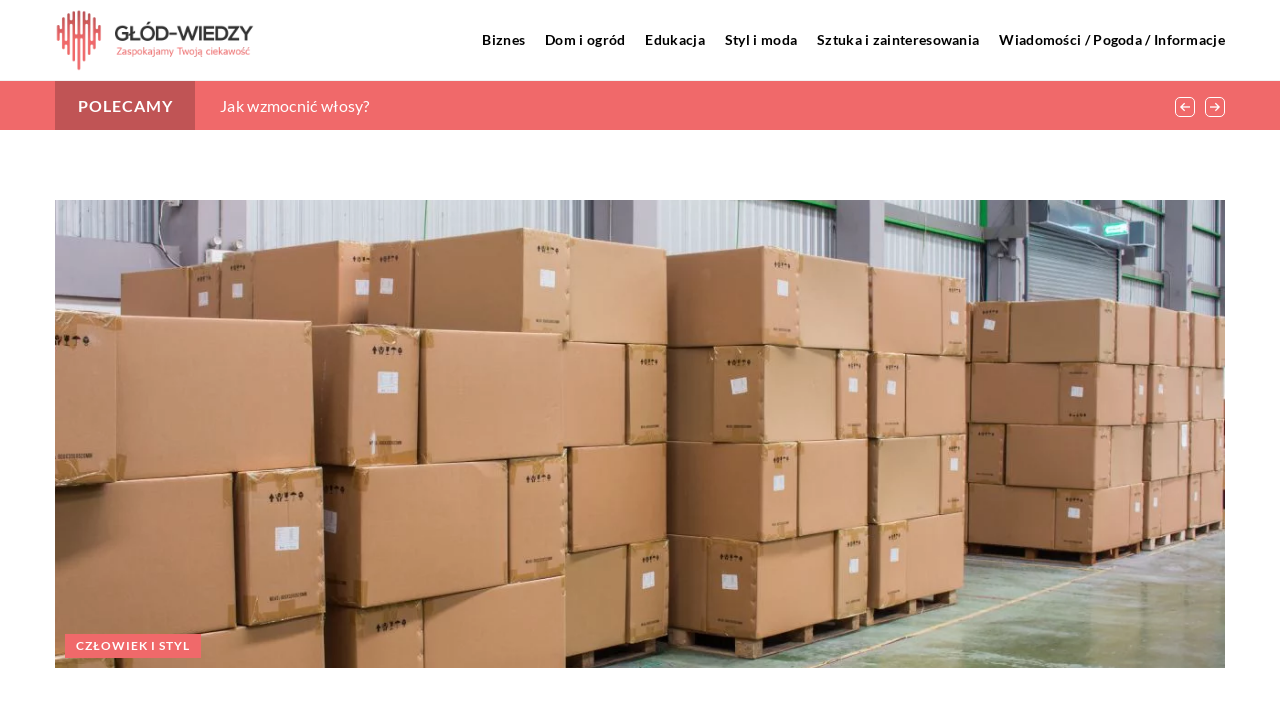

--- FILE ---
content_type: text/html; charset=UTF-8
request_url: https://glod-wiedzy.pl/czy-warto-kupic-opcje-sledzenia-przesylki/
body_size: 15517
content:
<!DOCTYPE html>
<html lang="pl">
<head><meta charset="UTF-8"><script>if(navigator.userAgent.match(/MSIE|Internet Explorer/i)||navigator.userAgent.match(/Trident\/7\..*?rv:11/i)){var href=document.location.href;if(!href.match(/[?&]nowprocket/)){if(href.indexOf("?")==-1){if(href.indexOf("#")==-1){document.location.href=href+"?nowprocket=1"}else{document.location.href=href.replace("#","?nowprocket=1#")}}else{if(href.indexOf("#")==-1){document.location.href=href+"&nowprocket=1"}else{document.location.href=href.replace("#","&nowprocket=1#")}}}}</script><script>class RocketLazyLoadScripts{constructor(){this.v="1.2.3",this.triggerEvents=["keydown","mousedown","mousemove","touchmove","touchstart","touchend","wheel"],this.userEventHandler=this._triggerListener.bind(this),this.touchStartHandler=this._onTouchStart.bind(this),this.touchMoveHandler=this._onTouchMove.bind(this),this.touchEndHandler=this._onTouchEnd.bind(this),this.clickHandler=this._onClick.bind(this),this.interceptedClicks=[],window.addEventListener("pageshow",t=>{this.persisted=t.persisted}),window.addEventListener("DOMContentLoaded",()=>{this._preconnect3rdParties()}),this.delayedScripts={normal:[],async:[],defer:[]},this.trash=[],this.allJQueries=[]}_addUserInteractionListener(t){if(document.hidden){t._triggerListener();return}this.triggerEvents.forEach(e=>window.addEventListener(e,t.userEventHandler,{passive:!0})),window.addEventListener("touchstart",t.touchStartHandler,{passive:!0}),window.addEventListener("mousedown",t.touchStartHandler),document.addEventListener("visibilitychange",t.userEventHandler)}_removeUserInteractionListener(){this.triggerEvents.forEach(t=>window.removeEventListener(t,this.userEventHandler,{passive:!0})),document.removeEventListener("visibilitychange",this.userEventHandler)}_onTouchStart(t){"HTML"!==t.target.tagName&&(window.addEventListener("touchend",this.touchEndHandler),window.addEventListener("mouseup",this.touchEndHandler),window.addEventListener("touchmove",this.touchMoveHandler,{passive:!0}),window.addEventListener("mousemove",this.touchMoveHandler),t.target.addEventListener("click",this.clickHandler),this._renameDOMAttribute(t.target,"onclick","rocket-onclick"),this._pendingClickStarted())}_onTouchMove(t){window.removeEventListener("touchend",this.touchEndHandler),window.removeEventListener("mouseup",this.touchEndHandler),window.removeEventListener("touchmove",this.touchMoveHandler,{passive:!0}),window.removeEventListener("mousemove",this.touchMoveHandler),t.target.removeEventListener("click",this.clickHandler),this._renameDOMAttribute(t.target,"rocket-onclick","onclick"),this._pendingClickFinished()}_onTouchEnd(t){window.removeEventListener("touchend",this.touchEndHandler),window.removeEventListener("mouseup",this.touchEndHandler),window.removeEventListener("touchmove",this.touchMoveHandler,{passive:!0}),window.removeEventListener("mousemove",this.touchMoveHandler)}_onClick(t){t.target.removeEventListener("click",this.clickHandler),this._renameDOMAttribute(t.target,"rocket-onclick","onclick"),this.interceptedClicks.push(t),t.preventDefault(),t.stopPropagation(),t.stopImmediatePropagation(),this._pendingClickFinished()}_replayClicks(){window.removeEventListener("touchstart",this.touchStartHandler,{passive:!0}),window.removeEventListener("mousedown",this.touchStartHandler),this.interceptedClicks.forEach(t=>{t.target.dispatchEvent(new MouseEvent("click",{view:t.view,bubbles:!0,cancelable:!0}))})}_waitForPendingClicks(){return new Promise(t=>{this._isClickPending?this._pendingClickFinished=t:t()})}_pendingClickStarted(){this._isClickPending=!0}_pendingClickFinished(){this._isClickPending=!1}_renameDOMAttribute(t,e,r){t.hasAttribute&&t.hasAttribute(e)&&(event.target.setAttribute(r,event.target.getAttribute(e)),event.target.removeAttribute(e))}_triggerListener(){this._removeUserInteractionListener(this),"loading"===document.readyState?document.addEventListener("DOMContentLoaded",this._loadEverythingNow.bind(this)):this._loadEverythingNow()}_preconnect3rdParties(){let t=[];document.querySelectorAll("script[type=rocketlazyloadscript]").forEach(e=>{if(e.hasAttribute("src")){let r=new URL(e.src).origin;r!==location.origin&&t.push({src:r,crossOrigin:e.crossOrigin||"module"===e.getAttribute("data-rocket-type")})}}),t=[...new Map(t.map(t=>[JSON.stringify(t),t])).values()],this._batchInjectResourceHints(t,"preconnect")}async _loadEverythingNow(){this.lastBreath=Date.now(),this._delayEventListeners(this),this._delayJQueryReady(this),this._handleDocumentWrite(),this._registerAllDelayedScripts(),this._preloadAllScripts(),await this._loadScriptsFromList(this.delayedScripts.normal),await this._loadScriptsFromList(this.delayedScripts.defer),await this._loadScriptsFromList(this.delayedScripts.async);try{await this._triggerDOMContentLoaded(),await this._triggerWindowLoad()}catch(t){console.error(t)}window.dispatchEvent(new Event("rocket-allScriptsLoaded")),this._waitForPendingClicks().then(()=>{this._replayClicks()}),this._emptyTrash()}_registerAllDelayedScripts(){document.querySelectorAll("script[type=rocketlazyloadscript]").forEach(t=>{t.hasAttribute("data-rocket-src")?t.hasAttribute("async")&&!1!==t.async?this.delayedScripts.async.push(t):t.hasAttribute("defer")&&!1!==t.defer||"module"===t.getAttribute("data-rocket-type")?this.delayedScripts.defer.push(t):this.delayedScripts.normal.push(t):this.delayedScripts.normal.push(t)})}async _transformScript(t){return new Promise((await this._littleBreath(),navigator.userAgent.indexOf("Firefox/")>0||""===navigator.vendor)?e=>{let r=document.createElement("script");[...t.attributes].forEach(t=>{let e=t.nodeName;"type"!==e&&("data-rocket-type"===e&&(e="type"),"data-rocket-src"===e&&(e="src"),r.setAttribute(e,t.nodeValue))}),t.text&&(r.text=t.text),r.hasAttribute("src")?(r.addEventListener("load",e),r.addEventListener("error",e)):(r.text=t.text,e());try{t.parentNode.replaceChild(r,t)}catch(i){e()}}:async e=>{function r(){t.setAttribute("data-rocket-status","failed"),e()}try{let i=t.getAttribute("data-rocket-type"),n=t.getAttribute("data-rocket-src");t.text,i?(t.type=i,t.removeAttribute("data-rocket-type")):t.removeAttribute("type"),t.addEventListener("load",function r(){t.setAttribute("data-rocket-status","executed"),e()}),t.addEventListener("error",r),n?(t.removeAttribute("data-rocket-src"),t.src=n):t.src="data:text/javascript;base64,"+window.btoa(unescape(encodeURIComponent(t.text)))}catch(s){r()}})}async _loadScriptsFromList(t){let e=t.shift();return e&&e.isConnected?(await this._transformScript(e),this._loadScriptsFromList(t)):Promise.resolve()}_preloadAllScripts(){this._batchInjectResourceHints([...this.delayedScripts.normal,...this.delayedScripts.defer,...this.delayedScripts.async],"preload")}_batchInjectResourceHints(t,e){var r=document.createDocumentFragment();t.forEach(t=>{let i=t.getAttribute&&t.getAttribute("data-rocket-src")||t.src;if(i){let n=document.createElement("link");n.href=i,n.rel=e,"preconnect"!==e&&(n.as="script"),t.getAttribute&&"module"===t.getAttribute("data-rocket-type")&&(n.crossOrigin=!0),t.crossOrigin&&(n.crossOrigin=t.crossOrigin),t.integrity&&(n.integrity=t.integrity),r.appendChild(n),this.trash.push(n)}}),document.head.appendChild(r)}_delayEventListeners(t){let e={};function r(t,r){!function t(r){!e[r]&&(e[r]={originalFunctions:{add:r.addEventListener,remove:r.removeEventListener},eventsToRewrite:[]},r.addEventListener=function(){arguments[0]=i(arguments[0]),e[r].originalFunctions.add.apply(r,arguments)},r.removeEventListener=function(){arguments[0]=i(arguments[0]),e[r].originalFunctions.remove.apply(r,arguments)});function i(t){return e[r].eventsToRewrite.indexOf(t)>=0?"rocket-"+t:t}}(t),e[t].eventsToRewrite.push(r)}function i(t,e){let r=t[e];Object.defineProperty(t,e,{get:()=>r||function(){},set(i){t["rocket"+e]=r=i}})}r(document,"DOMContentLoaded"),r(window,"DOMContentLoaded"),r(window,"load"),r(window,"pageshow"),r(document,"readystatechange"),i(document,"onreadystatechange"),i(window,"onload"),i(window,"onpageshow")}_delayJQueryReady(t){let e;function r(r){if(r&&r.fn&&!t.allJQueries.includes(r)){r.fn.ready=r.fn.init.prototype.ready=function(e){return t.domReadyFired?e.bind(document)(r):document.addEventListener("rocket-DOMContentLoaded",()=>e.bind(document)(r)),r([])};let i=r.fn.on;r.fn.on=r.fn.init.prototype.on=function(){if(this[0]===window){function t(t){return t.split(" ").map(t=>"load"===t||0===t.indexOf("load.")?"rocket-jquery-load":t).join(" ")}"string"==typeof arguments[0]||arguments[0]instanceof String?arguments[0]=t(arguments[0]):"object"==typeof arguments[0]&&Object.keys(arguments[0]).forEach(e=>{let r=arguments[0][e];delete arguments[0][e],arguments[0][t(e)]=r})}return i.apply(this,arguments),this},t.allJQueries.push(r)}e=r}r(window.jQuery),Object.defineProperty(window,"jQuery",{get:()=>e,set(t){r(t)}})}async _triggerDOMContentLoaded(){this.domReadyFired=!0,await this._littleBreath(),document.dispatchEvent(new Event("rocket-DOMContentLoaded")),await this._littleBreath(),window.dispatchEvent(new Event("rocket-DOMContentLoaded")),await this._littleBreath(),document.dispatchEvent(new Event("rocket-readystatechange")),await this._littleBreath(),document.rocketonreadystatechange&&document.rocketonreadystatechange()}async _triggerWindowLoad(){await this._littleBreath(),window.dispatchEvent(new Event("rocket-load")),await this._littleBreath(),window.rocketonload&&window.rocketonload(),await this._littleBreath(),this.allJQueries.forEach(t=>t(window).trigger("rocket-jquery-load")),await this._littleBreath();let t=new Event("rocket-pageshow");t.persisted=this.persisted,window.dispatchEvent(t),await this._littleBreath(),window.rocketonpageshow&&window.rocketonpageshow({persisted:this.persisted})}_handleDocumentWrite(){let t=new Map;document.write=document.writeln=function(e){let r=document.currentScript;r||console.error("WPRocket unable to document.write this: "+e);let i=document.createRange(),n=r.parentElement,s=t.get(r);void 0===s&&(s=r.nextSibling,t.set(r,s));let a=document.createDocumentFragment();i.setStart(a,0),a.appendChild(i.createContextualFragment(e)),n.insertBefore(a,s)}}async _littleBreath(){Date.now()-this.lastBreath>45&&(await this._requestAnimFrame(),this.lastBreath=Date.now())}async _requestAnimFrame(){return document.hidden?new Promise(t=>setTimeout(t)):new Promise(t=>requestAnimationFrame(t))}_emptyTrash(){this.trash.forEach(t=>t.remove())}static run(){let t=new RocketLazyLoadScripts;t._addUserInteractionListener(t)}}RocketLazyLoadScripts.run();</script>	
	
	<meta name="viewport" content="width=device-width, initial-scale=1">
		<meta name='robots' content='index, follow, max-image-preview:large, max-snippet:-1, max-video-preview:-1' />

	<!-- This site is optimized with the Yoast SEO plugin v26.6 - https://yoast.com/wordpress/plugins/seo/ -->
	<title>Czy warto kupić opcję śledzenia przesyłki? - glod-wiedzy.pl</title><link rel="stylesheet" href="https://glod-wiedzy.pl/wp-content/cache/min/1/57ca715ca6e749856cbbb60ac0fadf1f.css" media="all" data-minify="1" />
	<link rel="canonical" href="https://glod-wiedzy.pl/czy-warto-kupic-opcje-sledzenia-przesylki/" />
	<meta property="og:locale" content="pl_PL" />
	<meta property="og:type" content="article" />
	<meta property="og:title" content="Czy warto kupić opcję śledzenia przesyłki? - glod-wiedzy.pl" />
	<meta property="og:description" content="W dzisiejszych czasach coraz popularniejsze jest nadawanie oraz odbieranie paczek. Nic w tym dziwnego. Kwitnie przecież sprzedaż internetowa, a wiele [&hellip;]" />
	<meta property="og:url" content="https://glod-wiedzy.pl/czy-warto-kupic-opcje-sledzenia-przesylki/" />
	<meta property="og:site_name" content="glod-wiedzy.pl" />
	<meta name="author" content="glod-wiedzy" />
	<meta name="twitter:card" content="summary_large_image" />
	<meta name="twitter:label1" content="Napisane przez" />
	<meta name="twitter:data1" content="glod-wiedzy" />
	<meta name="twitter:label2" content="Szacowany czas czytania" />
	<meta name="twitter:data2" content="1 minuta" />
	<script type="application/ld+json" class="yoast-schema-graph">{"@context":"https://schema.org","@graph":[{"@type":"WebPage","@id":"https://glod-wiedzy.pl/czy-warto-kupic-opcje-sledzenia-przesylki/","url":"https://glod-wiedzy.pl/czy-warto-kupic-opcje-sledzenia-przesylki/","name":"Czy warto kupić opcję śledzenia przesyłki? - glod-wiedzy.pl","isPartOf":{"@id":"https://glod-wiedzy.pl/#website"},"primaryImageOfPage":{"@id":"https://glod-wiedzy.pl/czy-warto-kupic-opcje-sledzenia-przesylki/#primaryimage"},"image":{"@id":"https://glod-wiedzy.pl/czy-warto-kupic-opcje-sledzenia-przesylki/#primaryimage"},"thumbnailUrl":"https://glod-wiedzy.pl/wp-content/uploads/2019/04/paczki-sortownia.jpg","inLanguage":"pl-PL","potentialAction":[{"@type":"ReadAction","target":["https://glod-wiedzy.pl/czy-warto-kupic-opcje-sledzenia-przesylki/"]}]},{"@type":"ImageObject","inLanguage":"pl-PL","@id":"https://glod-wiedzy.pl/czy-warto-kupic-opcje-sledzenia-przesylki/#primaryimage","url":"https://glod-wiedzy.pl/wp-content/uploads/2019/04/paczki-sortownia.jpg","contentUrl":"https://glod-wiedzy.pl/wp-content/uploads/2019/04/paczki-sortownia.jpg","width":1280,"height":853},{"@type":"WebSite","@id":"https://glod-wiedzy.pl/#website","url":"https://glod-wiedzy.pl/","name":"glod-wiedzy.pl","description":"","potentialAction":[{"@type":"SearchAction","target":{"@type":"EntryPoint","urlTemplate":"https://glod-wiedzy.pl/?s={search_term_string}"},"query-input":{"@type":"PropertyValueSpecification","valueRequired":true,"valueName":"search_term_string"}}],"inLanguage":"pl-PL"}]}</script>
	<!-- / Yoast SEO plugin. -->


<link rel='dns-prefetch' href='//cdnjs.cloudflare.com' />

<style id='wp-img-auto-sizes-contain-inline-css' type='text/css'>
img:is([sizes=auto i],[sizes^="auto," i]){contain-intrinsic-size:3000px 1500px}
/*# sourceURL=wp-img-auto-sizes-contain-inline-css */
</style>
<style id='wp-emoji-styles-inline-css' type='text/css'>

	img.wp-smiley, img.emoji {
		display: inline !important;
		border: none !important;
		box-shadow: none !important;
		height: 1em !important;
		width: 1em !important;
		margin: 0 0.07em !important;
		vertical-align: -0.1em !important;
		background: none !important;
		padding: 0 !important;
	}
/*# sourceURL=wp-emoji-styles-inline-css */
</style>
<style id='classic-theme-styles-inline-css' type='text/css'>
/*! This file is auto-generated */
.wp-block-button__link{color:#fff;background-color:#32373c;border-radius:9999px;box-shadow:none;text-decoration:none;padding:calc(.667em + 2px) calc(1.333em + 2px);font-size:1.125em}.wp-block-file__button{background:#32373c;color:#fff;text-decoration:none}
/*# sourceURL=/wp-includes/css/classic-themes.min.css */
</style>

<script type="text/javascript" src="https://glod-wiedzy.pl/wp-includes/js/jquery/jquery.min.js?ver=3.7.1" id="jquery-core-js"></script>
<script type="text/javascript" src="https://glod-wiedzy.pl/wp-includes/js/jquery/jquery-migrate.min.js?ver=3.4.1" id="jquery-migrate-js" defer></script>
<script  type="application/ld+json">
        {
          "@context": "https://schema.org",
          "@type": "BreadcrumbList",
          "itemListElement": [{"@type": "ListItem","position": 1,"name": "glod-wiedzy","item": "https://glod-wiedzy.pl" },{"@type": "ListItem","position": 2,"name": "Blog","item": "https://glod-wiedzy.pl/blog/" },{"@type": "ListItem","position": 3,"name": "Czy warto kupić opcję śledzenia przesyłki?"}]
        }
        </script>    <style>
    @font-face {font-family: 'Lato';font-style: normal;font-weight: 400;src: url('https://glod-wiedzy.pl/wp-content/themes/knight-theme/fonts/Lato-Regular.ttf');font-display: swap;}
    @font-face {font-family: 'Lato';font-style: normal;font-weight: 700;src: url('https://glod-wiedzy.pl/wp-content/themes/knight-theme/fonts/Lato-Bold.ttf');font-display: swap;}
    @font-face {font-family: 'Lato';font-style: normal;font-weight: 900;src: url('https://glod-wiedzy.pl/wp-content/themes/knight-theme/fonts/Lato-Black.ttf');font-display: swap;}
    </style>
<script  type="application/ld+json">
        {
          "@context": "https://schema.org",
          "@type": "Article",
          "headline": "Czy warto kupić opcję śledzenia przesyłki?",
          "image": "https://glod-wiedzy.pl/wp-content/uploads/2019/04/paczki-sortownia.jpg",
          "datePublished": "2019-05-09",
          "dateModified": "2019-05-09",
          "author": {
            "@type": "Person",
            "name": "glod-wiedzy"
          },
           "publisher": {
            "@type": "Organization",
            "name": "glod-wiedzy.pl",
            "logo": {
              "@type": "ImageObject",
              "url": "https://glod-wiedzy.pl/wp-content/uploads/2023/08/logo_3_3.png"
            }
          }
          
        }
        </script><link rel="icon" href="https://glod-wiedzy.pl/wp-content/uploads/2023/08/cropped-03-glod-wiedzy-1-300x300-1.png" sizes="32x32" />
<link rel="icon" href="https://glod-wiedzy.pl/wp-content/uploads/2023/08/cropped-03-glod-wiedzy-1-300x300-1.png" sizes="192x192" />
<link rel="apple-touch-icon" href="https://glod-wiedzy.pl/wp-content/uploads/2023/08/cropped-03-glod-wiedzy-1-300x300-1.png" />
<meta name="msapplication-TileImage" content="https://glod-wiedzy.pl/wp-content/uploads/2023/08/cropped-03-glod-wiedzy-1-300x300-1.png" />
<noscript><style id="rocket-lazyload-nojs-css">.rll-youtube-player, [data-lazy-src]{display:none !important;}</style></noscript>	

<!-- Google tag (gtag.js) -->
<script type="rocketlazyloadscript" async data-rocket-src="https://www.googletagmanager.com/gtag/js?id=G-Q77X35JPG5"></script>
<script type="rocketlazyloadscript">
  window.dataLayer = window.dataLayer || [];
  function gtag(){dataLayer.push(arguments);}
  gtag('js', new Date());

  gtag('config', 'G-Q77X35JPG5');
</script>

<style id='global-styles-inline-css' type='text/css'>
:root{--wp--preset--aspect-ratio--square: 1;--wp--preset--aspect-ratio--4-3: 4/3;--wp--preset--aspect-ratio--3-4: 3/4;--wp--preset--aspect-ratio--3-2: 3/2;--wp--preset--aspect-ratio--2-3: 2/3;--wp--preset--aspect-ratio--16-9: 16/9;--wp--preset--aspect-ratio--9-16: 9/16;--wp--preset--color--black: #000000;--wp--preset--color--cyan-bluish-gray: #abb8c3;--wp--preset--color--white: #ffffff;--wp--preset--color--pale-pink: #f78da7;--wp--preset--color--vivid-red: #cf2e2e;--wp--preset--color--luminous-vivid-orange: #ff6900;--wp--preset--color--luminous-vivid-amber: #fcb900;--wp--preset--color--light-green-cyan: #7bdcb5;--wp--preset--color--vivid-green-cyan: #00d084;--wp--preset--color--pale-cyan-blue: #8ed1fc;--wp--preset--color--vivid-cyan-blue: #0693e3;--wp--preset--color--vivid-purple: #9b51e0;--wp--preset--gradient--vivid-cyan-blue-to-vivid-purple: linear-gradient(135deg,rgb(6,147,227) 0%,rgb(155,81,224) 100%);--wp--preset--gradient--light-green-cyan-to-vivid-green-cyan: linear-gradient(135deg,rgb(122,220,180) 0%,rgb(0,208,130) 100%);--wp--preset--gradient--luminous-vivid-amber-to-luminous-vivid-orange: linear-gradient(135deg,rgb(252,185,0) 0%,rgb(255,105,0) 100%);--wp--preset--gradient--luminous-vivid-orange-to-vivid-red: linear-gradient(135deg,rgb(255,105,0) 0%,rgb(207,46,46) 100%);--wp--preset--gradient--very-light-gray-to-cyan-bluish-gray: linear-gradient(135deg,rgb(238,238,238) 0%,rgb(169,184,195) 100%);--wp--preset--gradient--cool-to-warm-spectrum: linear-gradient(135deg,rgb(74,234,220) 0%,rgb(151,120,209) 20%,rgb(207,42,186) 40%,rgb(238,44,130) 60%,rgb(251,105,98) 80%,rgb(254,248,76) 100%);--wp--preset--gradient--blush-light-purple: linear-gradient(135deg,rgb(255,206,236) 0%,rgb(152,150,240) 100%);--wp--preset--gradient--blush-bordeaux: linear-gradient(135deg,rgb(254,205,165) 0%,rgb(254,45,45) 50%,rgb(107,0,62) 100%);--wp--preset--gradient--luminous-dusk: linear-gradient(135deg,rgb(255,203,112) 0%,rgb(199,81,192) 50%,rgb(65,88,208) 100%);--wp--preset--gradient--pale-ocean: linear-gradient(135deg,rgb(255,245,203) 0%,rgb(182,227,212) 50%,rgb(51,167,181) 100%);--wp--preset--gradient--electric-grass: linear-gradient(135deg,rgb(202,248,128) 0%,rgb(113,206,126) 100%);--wp--preset--gradient--midnight: linear-gradient(135deg,rgb(2,3,129) 0%,rgb(40,116,252) 100%);--wp--preset--font-size--small: 13px;--wp--preset--font-size--medium: 20px;--wp--preset--font-size--large: 36px;--wp--preset--font-size--x-large: 42px;--wp--preset--spacing--20: 0.44rem;--wp--preset--spacing--30: 0.67rem;--wp--preset--spacing--40: 1rem;--wp--preset--spacing--50: 1.5rem;--wp--preset--spacing--60: 2.25rem;--wp--preset--spacing--70: 3.38rem;--wp--preset--spacing--80: 5.06rem;--wp--preset--shadow--natural: 6px 6px 9px rgba(0, 0, 0, 0.2);--wp--preset--shadow--deep: 12px 12px 50px rgba(0, 0, 0, 0.4);--wp--preset--shadow--sharp: 6px 6px 0px rgba(0, 0, 0, 0.2);--wp--preset--shadow--outlined: 6px 6px 0px -3px rgb(255, 255, 255), 6px 6px rgb(0, 0, 0);--wp--preset--shadow--crisp: 6px 6px 0px rgb(0, 0, 0);}:where(.is-layout-flex){gap: 0.5em;}:where(.is-layout-grid){gap: 0.5em;}body .is-layout-flex{display: flex;}.is-layout-flex{flex-wrap: wrap;align-items: center;}.is-layout-flex > :is(*, div){margin: 0;}body .is-layout-grid{display: grid;}.is-layout-grid > :is(*, div){margin: 0;}:where(.wp-block-columns.is-layout-flex){gap: 2em;}:where(.wp-block-columns.is-layout-grid){gap: 2em;}:where(.wp-block-post-template.is-layout-flex){gap: 1.25em;}:where(.wp-block-post-template.is-layout-grid){gap: 1.25em;}.has-black-color{color: var(--wp--preset--color--black) !important;}.has-cyan-bluish-gray-color{color: var(--wp--preset--color--cyan-bluish-gray) !important;}.has-white-color{color: var(--wp--preset--color--white) !important;}.has-pale-pink-color{color: var(--wp--preset--color--pale-pink) !important;}.has-vivid-red-color{color: var(--wp--preset--color--vivid-red) !important;}.has-luminous-vivid-orange-color{color: var(--wp--preset--color--luminous-vivid-orange) !important;}.has-luminous-vivid-amber-color{color: var(--wp--preset--color--luminous-vivid-amber) !important;}.has-light-green-cyan-color{color: var(--wp--preset--color--light-green-cyan) !important;}.has-vivid-green-cyan-color{color: var(--wp--preset--color--vivid-green-cyan) !important;}.has-pale-cyan-blue-color{color: var(--wp--preset--color--pale-cyan-blue) !important;}.has-vivid-cyan-blue-color{color: var(--wp--preset--color--vivid-cyan-blue) !important;}.has-vivid-purple-color{color: var(--wp--preset--color--vivid-purple) !important;}.has-black-background-color{background-color: var(--wp--preset--color--black) !important;}.has-cyan-bluish-gray-background-color{background-color: var(--wp--preset--color--cyan-bluish-gray) !important;}.has-white-background-color{background-color: var(--wp--preset--color--white) !important;}.has-pale-pink-background-color{background-color: var(--wp--preset--color--pale-pink) !important;}.has-vivid-red-background-color{background-color: var(--wp--preset--color--vivid-red) !important;}.has-luminous-vivid-orange-background-color{background-color: var(--wp--preset--color--luminous-vivid-orange) !important;}.has-luminous-vivid-amber-background-color{background-color: var(--wp--preset--color--luminous-vivid-amber) !important;}.has-light-green-cyan-background-color{background-color: var(--wp--preset--color--light-green-cyan) !important;}.has-vivid-green-cyan-background-color{background-color: var(--wp--preset--color--vivid-green-cyan) !important;}.has-pale-cyan-blue-background-color{background-color: var(--wp--preset--color--pale-cyan-blue) !important;}.has-vivid-cyan-blue-background-color{background-color: var(--wp--preset--color--vivid-cyan-blue) !important;}.has-vivid-purple-background-color{background-color: var(--wp--preset--color--vivid-purple) !important;}.has-black-border-color{border-color: var(--wp--preset--color--black) !important;}.has-cyan-bluish-gray-border-color{border-color: var(--wp--preset--color--cyan-bluish-gray) !important;}.has-white-border-color{border-color: var(--wp--preset--color--white) !important;}.has-pale-pink-border-color{border-color: var(--wp--preset--color--pale-pink) !important;}.has-vivid-red-border-color{border-color: var(--wp--preset--color--vivid-red) !important;}.has-luminous-vivid-orange-border-color{border-color: var(--wp--preset--color--luminous-vivid-orange) !important;}.has-luminous-vivid-amber-border-color{border-color: var(--wp--preset--color--luminous-vivid-amber) !important;}.has-light-green-cyan-border-color{border-color: var(--wp--preset--color--light-green-cyan) !important;}.has-vivid-green-cyan-border-color{border-color: var(--wp--preset--color--vivid-green-cyan) !important;}.has-pale-cyan-blue-border-color{border-color: var(--wp--preset--color--pale-cyan-blue) !important;}.has-vivid-cyan-blue-border-color{border-color: var(--wp--preset--color--vivid-cyan-blue) !important;}.has-vivid-purple-border-color{border-color: var(--wp--preset--color--vivid-purple) !important;}.has-vivid-cyan-blue-to-vivid-purple-gradient-background{background: var(--wp--preset--gradient--vivid-cyan-blue-to-vivid-purple) !important;}.has-light-green-cyan-to-vivid-green-cyan-gradient-background{background: var(--wp--preset--gradient--light-green-cyan-to-vivid-green-cyan) !important;}.has-luminous-vivid-amber-to-luminous-vivid-orange-gradient-background{background: var(--wp--preset--gradient--luminous-vivid-amber-to-luminous-vivid-orange) !important;}.has-luminous-vivid-orange-to-vivid-red-gradient-background{background: var(--wp--preset--gradient--luminous-vivid-orange-to-vivid-red) !important;}.has-very-light-gray-to-cyan-bluish-gray-gradient-background{background: var(--wp--preset--gradient--very-light-gray-to-cyan-bluish-gray) !important;}.has-cool-to-warm-spectrum-gradient-background{background: var(--wp--preset--gradient--cool-to-warm-spectrum) !important;}.has-blush-light-purple-gradient-background{background: var(--wp--preset--gradient--blush-light-purple) !important;}.has-blush-bordeaux-gradient-background{background: var(--wp--preset--gradient--blush-bordeaux) !important;}.has-luminous-dusk-gradient-background{background: var(--wp--preset--gradient--luminous-dusk) !important;}.has-pale-ocean-gradient-background{background: var(--wp--preset--gradient--pale-ocean) !important;}.has-electric-grass-gradient-background{background: var(--wp--preset--gradient--electric-grass) !important;}.has-midnight-gradient-background{background: var(--wp--preset--gradient--midnight) !important;}.has-small-font-size{font-size: var(--wp--preset--font-size--small) !important;}.has-medium-font-size{font-size: var(--wp--preset--font-size--medium) !important;}.has-large-font-size{font-size: var(--wp--preset--font-size--large) !important;}.has-x-large-font-size{font-size: var(--wp--preset--font-size--x-large) !important;}
/*# sourceURL=global-styles-inline-css */
</style>
</head>

<body class="wp-singular post-template-default single single-post postid-861 single-format-standard wp-theme-knight-theme">


	<header class="k_header">
		<div class="k_conatiner k-flex-between"> 
			<nav id="mainnav" class="mainnav" role="navigation">
				<div class="menu-menu-container"><ul id="menu-menu" class="menu"><li id="menu-item-6297" class="menu-item menu-item-type-taxonomy menu-item-object-companycategory menu-item-6297"><a href="https://glod-wiedzy.pl/firmy/biznes/">Biznes</a></li>
<li id="menu-item-6298" class="menu-item menu-item-type-taxonomy menu-item-object-companycategory menu-item-6298"><a href="https://glod-wiedzy.pl/firmy/dom-i-ogrod/">Dom i ogród</a></li>
<li id="menu-item-6299" class="menu-item menu-item-type-taxonomy menu-item-object-companycategory menu-item-6299"><a href="https://glod-wiedzy.pl/firmy/edukacja/">Edukacja</a></li>
<li id="menu-item-6300" class="menu-item menu-item-type-taxonomy menu-item-object-companycategory menu-item-6300"><a href="https://glod-wiedzy.pl/firmy/styl-i-moda/">Styl i moda</a></li>
<li id="menu-item-6301" class="menu-item menu-item-type-taxonomy menu-item-object-companycategory menu-item-6301"><a href="https://glod-wiedzy.pl/firmy/sztuka-i-zainteresowania/">Sztuka i zainteresowania</a></li>
<li id="menu-item-6302" class="menu-item menu-item-type-taxonomy menu-item-object-companycategory menu-item-6302"><a href="https://glod-wiedzy.pl/firmy/wiadomosci-pogoda-informacje/">Wiadomości / Pogoda / Informacje</a></li>
</ul></div>			</nav> 
			<div class="k_logo">
								<a href="https://glod-wiedzy.pl/">   
					<img width="500" height="156" src="https://glod-wiedzy.pl/wp-content/uploads/2023/08/logo_3_3.png" class="logo-main" alt="glod-wiedzy.pl">	
				</a>
							</div> 	
			<div class="mobile-menu">
				<div id="btn-menu">
					<svg class="ham hamRotate ham8" viewBox="0 0 100 100" width="80" onclick="this.classList.toggle('active')">
						<path class="line top" d="m 30,33 h 40 c 3.722839,0 7.5,3.126468 7.5,8.578427 0,5.451959 -2.727029,8.421573 -7.5,8.421573 h -20" />
						<path class="line middle"d="m 30,50 h 40" />
						<path class="line bottom" d="m 70,67 h -40 c 0,0 -7.5,-0.802118 -7.5,-8.365747 0,-7.563629 7.5,-8.634253 7.5,-8.634253 h 20" />
					</svg>
				</div>
			</div>
		</div> 
	</header>


			
									
<section class="k_bar-post-section k-flex-v-center">
	<div class="k_conatiner k_conatiner-col">
		<div class="k_bar-title k-flex k-flex-v-center k-flex-center">Polecamy</div>
		<div class="k-bar-container k-flex k-flex-v-center">
			<div class="k_bar-post k-flex k-bar-post-slick"><div class="k_bar-post-item k-flex"><a class="k_post-title" href="https://glod-wiedzy.pl/jak-wzmocnic-wlosy/">Jak wzmocnić włosy?</a></div><div class="k_bar-post-item k-flex"><a class="k_post-title" href="https://glod-wiedzy.pl/jak-sie-odpowiednio-przygotowac-do-sportow-surfingowych/">Jak się odpowiednio przygotować do sportów surfingowych?</a></div><div class="k_bar-post-item k-flex"><a class="k_post-title" href="https://glod-wiedzy.pl/alimenty-na-dzieci-co-warto-wiedziec-o-tej-sytuacji/">Alimenty na dzieci &#8211; co warto wiedzieć o tej sytuacji?</a></div></div>	
		</div>
	</div>
</section>	
<section class="k-pt-7 k-pt-5-m">
	<div class="k_conatiner k_conatiner-col">
		
		<div class="k_relative k-flex k_img_banner">
			<img width="1280" height="853" src="https://glod-wiedzy.pl/wp-content/uploads/2019/04/paczki-sortownia.jpg" alt="Czy warto kupić opcję śledzenia przesyłki?">			<div class="k_post-single-cat">
				<a href="https://glod-wiedzy.pl/category/czlowiek-i-styl/">Człowiek i styl</a>  
			</div> 
		</div> 
		<div class="k-flex k-pt-7 k-pt-5-m">
			<ul id="breadcrumbs" class="k_breadcrumbs"><li class="item-home"><a class="bread-link bread-home" href="https://glod-wiedzy.pl" title="glod-wiedzy">glod-wiedzy</a></li><li class="separator separator-home"> / </li><li data-id="4" class="item-cat"><a href="https://glod-wiedzy.pl/blog/">Blog</a></li><li class="separator"> / </li><li data-id="5" class="item-current  item-861"><strong class="bread-current bread-861" title="Czy warto kupić opcję śledzenia przesyłki?">Czy warto kupić opcję śledzenia przesyłki?</strong></li></ul>			<h1 class="k_page_h1 k-mt-3">Czy warto kupić opcję śledzenia przesyłki?</h1>
		</div>
	</div>
</section>

<section class="k_text_section k-pt-7 k-pt-5-m">
	<div class="k_conatiner k_conatiner-col">
		
		<div class="k_col-7">
		
		
		
			

		<div class="k_meta-single k-mb-3 k-flex k-flex-v-center k_weight-semibold">
				<div class="k_post-single-author">
				
					<div class="k_meta-value k-flex k-flex-v-center">
					<svg width="80" height="80" viewBox="0 0 80 80" fill="none" xmlns="http://www.w3.org/2000/svg"><path d="M60 70L20 70C17.7909 70 16 68.2091 16 66C16 59.3836 20.1048 53.4615 26.3003 51.1395L27.5304 50.6785C35.5704 47.6651 44.4296 47.6651 52.4696 50.6785L53.6997 51.1395C59.8952 53.4615 64 59.3836 64 66C64 68.2091 62.2091 70 60 70Z" fill="#C2CCDE" stroke="#C2CCDE" stroke-width="4" stroke-linecap="square" stroke-linejoin="round" /><path d="M33.9015 38.8673C37.7294 40.8336 42.2706 40.8336 46.0985 38.8673C49.6611 37.0373 52.2136 33.7042 53.0516 29.7878L53.2752 28.7425C54.1322 24.7375 53.2168 20.5576 50.7644 17.2774L50.4053 16.797C47.9525 13.5163 44.0962 11.5845 40 11.5845C35.9038 11.5845 32.0475 13.5163 29.5947 16.797L29.2356 17.2774C26.7832 20.5576 25.8678 24.7375 26.7248 28.7425L26.9484 29.7878C27.7864 33.7042 30.3389 37.0373 33.9015 38.8673Z" fill="#C2CCDE" stroke="#C2CCDE" stroke-width="4" stroke-linecap="round" stroke-linejoin="round" /></svg>
						<a href="https://glod-wiedzy.pl/autor/glod-wiedzy/" rel="nofollow">glod-wiedzy</a>					</div>
				</div>
				<div class="k_post-single-date">
					<div class="k_meta-value k-flex k-flex-v-center">
					<svg width="80" height="80" viewBox="0 0 80 80" fill="none" xmlns="http://www.w3.org/2000/svg"><path fill-rule="evenodd" clip-rule="evenodd" d="M55.5 13.5C55.5 12.1193 54.3807 11 53 11C51.6193 11 50.5 12.1193 50.5 13.5V21C50.5 21.2761 50.2761 21.5 50 21.5L30 21.5C29.7239 21.5 29.5 21.2761 29.5 21V13.5C29.5 12.1193 28.3807 11 27 11C25.6193 11 24.5 12.1193 24.5 13.5V21C24.5 21.2761 24.2761 21.5 24 21.5H20C17.7909 21.5 16 23.2909 16 25.5L16 31L64 31V25.5C64 23.2909 62.2091 21.5 60 21.5H56C55.7239 21.5 55.5 21.2761 55.5 21V13.5ZM64 36L16 36L16 65.5C16 67.7091 17.7909 69.5 20 69.5H60C62.2091 69.5 64 67.7091 64 65.5V36Z" fill="#000000" /></svg>
						<time>09 maja 2019</time>
					</div>
				</div>
				
				<div>
				<div class="k-post-reading-time">Potrzebujesz ok. 2 min. aby przeczytać ten wpis</div>				</div>
				 
			</div>
			
			

			
			<div class="k_content k_ul">
				<div class='etykiety-publikacji'></div><p>W dzisiejszych czasach coraz popularniejsze jest nadawanie oraz odbieranie paczek. Nic w tym dziwnego. Kwitnie przecież sprzedaż internetowa, a wiele osób chętnie korzysta z tej formy zakupów, by oszczędzić czas i pieniądze. Oferta handlowa jest bardzo szeroka, a ludzie wciąż potrzebują więcej. Próbują temu sprostać zarówno różnorodne sklepy, jak i firmy kurierskie proponujące rozmaite formy dostawy, opłat oraz udogodnień.</p>
<p>Jak wszystko także oferowane przez firmy kurierskie metody mają swoje plusy i minusy, choć nierzadko negatywne strony są raczej niewielkie i ograniczają się wyłącznie do kosztów, jakie należy pokryć. Jedną z takich propozycji jest opcja śledzenia przesyłki. Czy warto?</p>
<p>Szpieg własnej przesyłki, czyli gdzie i na jakim etapie?</p>
<p>Opcja śledzenia paczki właściwie nie ma żadnych wad, oprócz tego, że należy do niej dopłacić kilka złotych, ponieważ jest to oferta dodatkowa. Z całą jednak pewnością jest to wygodna propozycja, szczególnie dla tych, którzy nie zawsze są w domu i potrzebują zaplanować odbiór. Kiedy <a href="https://kurierbps.pl/pl/przesylki-kurierskie-warszawa">przesyłki kurierskie Warszawa</a> nadają paczkę, taka informacja pojawia się na dedykowanej stronie internetowej, po czym bardzo szczegółowo rejestrowana jest cała droga przesyłki od punktu startowego (nadania) aż do końcowego (odbiorcy).</p>
<p><a href="https://kurierbps.pl/pl/przesylki-kurierskie-koszalin">Przesyłki kurierskie w Koszalinie</a> z tą opcją wyglądają dokładnie tak samo i pozwalają dowiedzieć się na jakim etapie podróży jest zamówiona paczka i czy proces na pewno przebiega prawidłowo. W razie problemów (np. zaginięcia) przesyłki mamy też pomoc w dochodzeniu swoich praw.</p>
			</div>

			

			

			
			<div class="k_posts-category k-flex k-mt-5">
				<div class="k-flex k_post-category-title k_uppercase k_weight-bold k_subtitle-24 k-mb-3 k_ls-1">Zobacz również</div>
				
				<div class="k_posts_category k-grid k-grid-2 k-gap-30"><div class="k_post_category-item k-flex"><div class="k_post-image k-flex k-mb-1"><a class="k-flex" href="https://glod-wiedzy.pl/jaka-sukienka-bedzie-odpowiednia-na-wyjscie-do-opery/" rel="nofollow"><img width="853" height="1280" src="https://glod-wiedzy.pl/wp-content/uploads/2020/09/moda-lifestyle-suknia.jpg" class="attachment-full size-full wp-post-image" alt="Jaka sukienka będzie odpowiednia na wyjście do opery?" decoding="async" /></a></div><div class="k_post-content"><div class="k_post-date k-mb-1"><time>11 września 2020</time></div><a class="k_post-title k_weight-semibold" href="https://glod-wiedzy.pl/jaka-sukienka-bedzie-odpowiednia-na-wyjscie-do-opery/">Jaka sukienka będzie odpowiednia na wyjście do opery?</a></div></div><div class="k_post_category-item k-flex"><div class="k_post-image k-flex k-mb-1"><a class="k-flex" href="https://glod-wiedzy.pl/rozwod-co-to-jest-i-jak-przebiega/" rel="nofollow"><img width="1280" height="854" src="https://glod-wiedzy.pl/wp-content/uploads/2021/07/rozwod-prawnik-separacja-prawo.jpeg" class="attachment-full size-full wp-post-image" alt="Rozwód &#8211; co to jest i jak przebiega?" decoding="async" loading="lazy" /></a></div><div class="k_post-content"><div class="k_post-date k-mb-1"><time>12 września 2022</time></div><a class="k_post-title k_weight-semibold" href="https://glod-wiedzy.pl/rozwod-co-to-jest-i-jak-przebiega/">Rozwód &#8211; co to jest i jak przebiega?</a></div></div><div class="k_post_category-item k-flex"><div class="k_post-image k-flex k-mb-1"><a class="k-flex" href="https://glod-wiedzy.pl/luzna-elegancja-jak-dopasowac-stroj/" rel="nofollow"><img width="1280" height="1032" src="https://glod-wiedzy.pl/wp-content/uploads/2019/11/moda-bluzka-okulary.jpg" class="attachment-full size-full wp-post-image" alt="Luźna elegancja &#8211; jak dopasować strój?" decoding="async" loading="lazy" /></a></div><div class="k_post-content"><div class="k_post-date k-mb-1"><time>19 listopada 2019</time></div><a class="k_post-title k_weight-semibold" href="https://glod-wiedzy.pl/luzna-elegancja-jak-dopasowac-stroj/">Luźna elegancja &#8211; jak dopasować strój?</a></div></div><div class="k_post_category-item k-flex"><div class="k_post-image k-flex k-mb-1"><a class="k-flex" href="https://glod-wiedzy.pl/jak-wygladac-pieknie-na-waznej-imprezie/" rel="nofollow"><img width="1280" height="853" src="https://glod-wiedzy.pl/wp-content/uploads/2020/09/paznokcie-manicure-hybrydowe-salon-kosmetyczny-lakier-kolor.jpg" class="attachment-full size-full wp-post-image" alt="Jak wyglądać pięknie na ważnej imprezie?" decoding="async" loading="lazy" /></a></div><div class="k_post-content"><div class="k_post-date k-mb-1"><time>10 września 2020</time></div><a class="k_post-title k_weight-semibold" href="https://glod-wiedzy.pl/jak-wygladac-pieknie-na-waznej-imprezie/">Jak wyglądać pięknie na ważnej imprezie?</a></div></div><div class="k_post_category-item k-flex"><div class="k_post-image k-flex k-mb-1"><a class="k-flex" href="https://glod-wiedzy.pl/sztuczne-kwiaty-czemu-ludzie-ja-kupuja/" rel="nofollow"><img width="1280" height="721" src="https://glod-wiedzy.pl/wp-content/uploads/2022/12/sztuczne-kwiaty.jpg" class="attachment-full size-full wp-post-image" alt="Sztuczne kwiaty &#8211; Czemu ludzie ja kupują?" decoding="async" loading="lazy" /></a></div><div class="k_post-content"><div class="k_post-date k-mb-1"><time>02 października 2022</time></div><a class="k_post-title k_weight-semibold" href="https://glod-wiedzy.pl/sztuczne-kwiaty-czemu-ludzie-ja-kupuja/">Sztuczne kwiaty &#8211; Czemu ludzie ja kupują?</a></div></div><div class="k_post_category-item k-flex"><div class="k_post-image k-flex k-mb-1"><a class="k-flex" href="https://glod-wiedzy.pl/jak-zabezpieczyc-ekran-swojego-tabletu/" rel="nofollow"><img width="1280" height="853" src="https://glod-wiedzy.pl/wp-content/uploads/2021/09/tablet.jpg" class="attachment-full size-full wp-post-image" alt="Jak zabezpieczyć ekran swojego tabletu?" decoding="async" loading="lazy" /></a></div><div class="k_post-content"><div class="k_post-date k-mb-1"><time>21 lipca 2021</time></div><a class="k_post-title k_weight-semibold" href="https://glod-wiedzy.pl/jak-zabezpieczyc-ekran-swojego-tabletu/">Jak zabezpieczyć ekran swojego tabletu?</a></div></div></div>	
				
			</div>

			<div class="k_comments_section k-pt-5 k-pb-7">
				
				

 

<div class="k_comments">
    	<div id="respond" class="comment-respond">
		<div class="k_form-title k_subtitle-24 k_uppercase k_weight-bold k-mb-4 k_ls-2">Dodaj komentarz <small><a rel="nofollow" id="cancel-comment-reply-link" href="/czy-warto-kupic-opcje-sledzenia-przesylki/#respond" style="display:none;">Anuluj pisanie odpowiedzi</a></small></div><form action="https://glod-wiedzy.pl/wp-comments-post.php" method="post" id="commentform" class="comment-form"><p class="comment-notes"><span id="email-notes">Twój adres e-mail nie zostanie opublikowany.</span> <span class="required-field-message">Wymagane pola są oznaczone <span class="required">*</span></span></p><p class="comment-form-comment"><label for="comment">Komentarz</label><textarea id="comment" required="required" name="comment" cols="45" rows="5" placeholder="Twój komentarz" aria-required="true"></textarea></p><p class="comment-form-author"><label for="author">Nazwa</label> <span class="required">*</span><input id="author" name="author" type="text" value="" size="30" aria-required='true' placeholder="Nazwa" /></p>
<p class="comment-form-email"><label for="email">E-mail</label> <span class="required">*</span><input id="email" name="email" type="text" value="" size="30" aria-required='true' placeholder="E-mail" /></p>
<p class="comment-form-url"><label for="url">Witryna www</label><input id="url" name="url" type="text" value="" size="30"  placeholder="Witryna www"/></p>
<p class="comment-form-cookies-consent"><input id="wp-comment-cookies-consent" name="wp-comment-cookies-consent" type="checkbox" value="yes"Array /><label for="wp-comment-cookies-consent">Zapamiętaj mnie</label></p>
<p class="form-submit"><input name="submit" type="submit" id="submit" class="submit" value="Wyślij" /> <input type='hidden' name='comment_post_ID' value='861' id='comment_post_ID' />
<input type='hidden' name='comment_parent' id='comment_parent' value='0' />
</p> <p class="comment-form-aios-antibot-keys"><input type="hidden" name="dpagwwgu" value="3tp0srfsxcae" ><input type="hidden" name="q0ym2nad" value="f1rtfzfwoeau" ><input type="hidden" name="aios_antibot_keys_expiry" id="aios_antibot_keys_expiry" value="1767225600"></p></form>	</div><!-- #respond -->
	


     
</div>					
			</div>	

			
		</div>
		<div class="k_col-3 k-sticky k-pb-7">

			<div class="k_search-form k-flex">
	<form  class="k-flex" method="get" action="https://glod-wiedzy.pl/">
		<input class="k_search-input" type="text" name="s" placeholder="Szukaj" value="">
		<button class="k_search-btn" type="submit" aria-label="Szukaj"></button>
	</form>
</div>
			<div class="k_blog-cat-post k-gap-30 k-flex k-mt-5 k-mb-5">
				<div class="k-cat-name k-flex k-third-color k_subtitle-24">Rekomendowane</div><div class="k-cat-post-slick k-flex"><div class="k_post-cat-sidebar k-flex k_relative"><div class="k_post-image k-flex k-mb-15"><a class="k-flex" href="https://glod-wiedzy.pl/co-zrobic-gdy-podejrzewamy-ze-jestesmy-podsluchiwani/" rel="nofollow"><img width="1280" height="853" src="https://glod-wiedzy.pl/wp-content/uploads/2019/06/iphone-2618717_1280.jpg" class="attachment-full size-full wp-post-image" alt="Co zrobić, gdy podejrzewamy, że jesteśmy podsłuchiwani?" decoding="async" loading="lazy" /></a><div class="k_post-category"><span class="k-color-biznes-i-rynek-finanse">Biznes i rynek/finanse</span></div></div><div class="k_post-content"><div class="k_post-header"><div class="k_post-date k-mb-1"><time>10 kwietnia 2019</time></div></div><a class="k_post-title" href="https://glod-wiedzy.pl/co-zrobic-gdy-podejrzewamy-ze-jestesmy-podsluchiwani/">Co zrobić, gdy podejrzewamy, że jesteśmy podsłuchiwani?</a><div class="k_post-excerpt k-mt-1 k-second-color"> Każdego dnia przetwarzamy mnóstwo informacji &#8211; większość jest oczywiście bez znaczenia. Z drugiej jednak strony istnieje wiele wrażliwych danych prywatnych [&hellip;]</div></div></div><div class="k_post-cat-sidebar k-flex k_relative"><div class="k_post-image k-flex k-mb-15"><a class="k-flex" href="https://glod-wiedzy.pl/jakie-schody-wybrac-do-swojego-domu/" rel="nofollow"><img width="1280" height="853" src="https://glod-wiedzy.pl/wp-content/uploads/2021/11/salon-stolik-sofa-kanapa-meble-schody.jpg" class="attachment-full size-full wp-post-image" alt="Jakie schody wybrać do swojego domu?" decoding="async" loading="lazy" /></a><div class="k_post-category"><span class="k-color-dom">Dom</span></div></div><div class="k_post-content"><div class="k_post-header"><div class="k_post-date k-mb-1"><time>08 listopada 2021</time></div></div><a class="k_post-title" href="https://glod-wiedzy.pl/jakie-schody-wybrac-do-swojego-domu/">Jakie schody wybrać do swojego domu?</a><div class="k_post-excerpt k-mt-1 k-second-color"> W każdym domu niezwykle istotną rolę odgrywają schody wewnętrzne. Wynika to z faktu, że służą do wygodnego przemieszczania się na [&hellip;]</div></div></div><div class="k_post-cat-sidebar k-flex k_relative"><div class="k_post-image k-flex k-mb-15"><a class="k-flex" href="https://glod-wiedzy.pl/jak-sprawdzic-czy-wentylacja-w-biurze-dziala-efektywnie/" rel="nofollow"><img width="1280" height="854" src="https://glod-wiedzy.pl/wp-content/uploads/2020/08/technologia-klimatyzacja-wentylacja.jpg" class="attachment-full size-full wp-post-image" alt="Jak sprawdzić czy wentylacja w biurze działa efektywnie?" decoding="async" loading="lazy" /></a><div class="k_post-category"><span class="k-color-technika">Technika</span></div></div><div class="k_post-content"><div class="k_post-header"><div class="k_post-date k-mb-1"><time>28 sierpnia 2020</time></div></div><a class="k_post-title" href="https://glod-wiedzy.pl/jak-sprawdzic-czy-wentylacja-w-biurze-dziala-efektywnie/">Jak sprawdzić czy wentylacja w biurze działa efektywnie?</a><div class="k_post-excerpt k-mt-1 k-second-color"> Systemy wentylacji powinny działać efektywnie w każdym budynku, a w szczególności w biurze. Jest to miejsce gdzie przebywa dużo osób, [&hellip;]</div></div></div></div>			</div>	
			
			
			

						
			<div class="k_blog-post-recent k-flex k-mt-5 k-sticky">
				
				<div class="k_blog-post-recent-title k-third-color k_subtitle-24">Ostatnie wpisy</div>
				<div class="k_recent-post k-flex"><div class="k_recent-item k-flex k-mt-3"><div class="k_post-image"><a class="k-flex" href="https://glod-wiedzy.pl/jak-skutecznie-zmotywowac-pracownikow/" rel="nofollow"><img width="1280" height="853" src="https://glod-wiedzy.pl/wp-content/uploads/2023/03/biznes-firma-pracownicy-coaching-sukces.jpg" alt="Jak skutecznie zmotywować pracowników?" loading="lazy"></a></div><div class="k_post-content"><a class="k_post-title" href="https://glod-wiedzy.pl/jak-skutecznie-zmotywowac-pracownikow/">Jak skutecznie zmotywować pracowników?</a></div></div><div class="k_recent-item k-flex k-mt-3"><div class="k_post-image"><a class="k-flex" href="https://glod-wiedzy.pl/z-czyja-pomoca-sporzadza-sie-kosztorys-inwestycji/" rel="nofollow"><img width="1280" height="854" src="https://glod-wiedzy.pl/wp-content/uploads/2023/03/budownictwo-osiedla-budowa-bloku-mieszkania-inwestycja.jpg" alt="Z czyją pomocą sporządza się kosztorys inwestycji?" loading="lazy"></a></div><div class="k_post-content"><a class="k_post-title" href="https://glod-wiedzy.pl/z-czyja-pomoca-sporzadza-sie-kosztorys-inwestycji/">Z czyją pomocą sporządza się kosztorys inwestycji?</a></div></div><div class="k_recent-item k-flex k-mt-3"><div class="k_post-image"><a class="k-flex" href="https://glod-wiedzy.pl/jakie-aspekty-wziac-pod-uwage-przy-zakupie-kominka-do-domu/" rel="nofollow"><img width="1280" height="853" src="https://glod-wiedzy.pl/wp-content/uploads/2023/03/dom-kominek-salon-kanapa-wystroj-dywan.jpg" alt="Jakie aspekty wziąć pod uwagę przy zakupie kominka do domu?" loading="lazy"></a></div><div class="k_post-content"><a class="k_post-title" href="https://glod-wiedzy.pl/jakie-aspekty-wziac-pod-uwage-przy-zakupie-kominka-do-domu/">Jakie aspekty wziąć pod uwagę przy zakupie kominka do domu?</a></div></div><div class="k_recent-item k-flex k-mt-3"><div class="k_post-image"><a class="k-flex" href="https://glod-wiedzy.pl/jak-dobrze-przygotowac-sie-na-splyw-kajakowy/" rel="nofollow"><img width="1280" height="853" src="https://glod-wiedzy.pl/wp-content/uploads/2023/03/kajaki.jpg" alt="Jak dobrze przygotować się na spływ kajakowy?" loading="lazy"></a></div><div class="k_post-content"><a class="k_post-title" href="https://glod-wiedzy.pl/jak-dobrze-przygotowac-sie-na-splyw-kajakowy/">Jak dobrze przygotować się na spływ kajakowy?</a></div></div><div class="k_recent-item k-flex k-mt-3"><div class="k_post-image"><a class="k-flex" href="https://glod-wiedzy.pl/co-jaki-czas-trzeba-serwisowac-ekspres-do-kawy/" rel="nofollow"><img width="1280" height="851" src="https://glod-wiedzy.pl/wp-content/uploads/2023/03/lifestyle-kawa-ekspres-do-kawy-kawiarnia.jpg" alt="Co jaki czas trzeba serwisować ekspres do kawy?" loading="lazy"></a></div><div class="k_post-content"><a class="k_post-title" href="https://glod-wiedzy.pl/co-jaki-czas-trzeba-serwisowac-ekspres-do-kawy/">Co jaki czas trzeba serwisować ekspres do kawy?</a></div></div><div class="k_recent-item k-flex k-mt-3"><div class="k_post-image"><a class="k-flex" href="https://glod-wiedzy.pl/dlaczego-kadry-i-place-to-nierozlaczny-element-kazdej-dzialalnosci/" rel="nofollow"><img width="1280" height="914" src="https://glod-wiedzy.pl/wp-content/uploads/2023/03/firma-biznes-praca-komputer-internet-projekt.jpg" alt="Dlaczego kadry i płace to nierozłączny element każdej działalności?" loading="lazy"></a></div><div class="k_post-content"><a class="k_post-title" href="https://glod-wiedzy.pl/dlaczego-kadry-i-place-to-nierozlaczny-element-kazdej-dzialalnosci/">Dlaczego kadry i płace to nierozłączny element każdej działalności?</a></div></div></div>	
			</div>

						
			
		</div> 

		
	</div>
</section>





		
	 




<footer>	
<section id="knight-widget" class="k-pt-7 k-pb-7"><div class="k_conatiner k_conatiner-col k-flex-v-start"><div class="knight-widget-item k_col-4 k-flex k-mb-5-m"><div id="custom_html-4" class="widget_text knight-widget widget_custom_html"><div class="textwidget custom-html-widget"><div class="k-flex k-footer-logo">
<img width="500" height="156" src="https://glod-wiedzy.pl/wp-content/uploads/2023/08/logo_3_3-kopia.png" loading="lazy">
</div>

</div></div></div><div class="knight-widget-item k_col-6 k-flex"><div id="nav_menu-2" class="knight-widget widget_nav_menu"><div class="knight-widget-title">Nawigacja</div><div class="menu-menu-footer-container"><ul id="menu-menu-footer" class="menu"><li id="menu-item-6159" class="menu-item menu-item-type-post_type menu-item-object-page menu-item-6159"><a href="https://glod-wiedzy.pl/blog/">Blog</a></li>
<li id="menu-item-210" class="menu-item menu-item-type-post_type menu-item-object-page menu-item-privacy-policy menu-item-210"><a rel="nofollow privacy-policy" href="https://glod-wiedzy.pl/polityka-prywatnosci/">Polityka prywatności</a></li>
<li id="menu-item-6158" class="menu-item menu-item-type-post_type menu-item-object-page menu-item-6158"><a rel="nofollow" href="https://glod-wiedzy.pl/regulamin/">Regulamin</a></li>
</ul></div></div></div><div class="knight-widget-item-cat k-flex k-mt-5"><div class="knight-widget-title">Kategorie</div><div class="k-grid k-grid-3 k-gap-15"><div class="k-company-box k-flex k-flex-v-start k-gap-15"><div class="k-company-footer-box_title k-flex k-flex-v-center k-gap-10"><a href="https://glod-wiedzy.pl/firmy/biznes/">Biznes</a></div></div><div class="k-company-box k-flex k-flex-v-start k-gap-15"><div class="k-company-footer-box_title k-flex k-flex-v-center k-gap-10"><a href="https://glod-wiedzy.pl/firmy/branza-adult-erotyka-hazard/">Branża adult (erotyka, hazard)</a></div></div><div class="k-company-box k-flex k-flex-v-start k-gap-15"><div class="k-company-footer-box_title k-flex k-flex-v-center k-gap-10"><a href="https://glod-wiedzy.pl/firmy/dom-i-ogrod/">Dom i ogród</a></div></div><div class="k-company-box k-flex k-flex-v-start k-gap-15"><div class="k-company-footer-box_title k-flex k-flex-v-center k-gap-10"><a href="https://glod-wiedzy.pl/firmy/edukacja/">Edukacja</a></div></div><div class="k-company-box k-flex k-flex-v-start k-gap-15"><div class="k-company-footer-box_title k-flex k-flex-v-center k-gap-10"><a href="https://glod-wiedzy.pl/firmy/finanse-osobiste/">Finanse osobiste</a></div></div><div class="k-company-box k-flex k-flex-v-start k-gap-15"><div class="k-company-footer-box_title k-flex k-flex-v-center k-gap-10"><a href="https://glod-wiedzy.pl/firmy/hobby-i-zainteresowania/">Hobby i zainteresowania</a></div></div><div class="k-company-box k-flex k-flex-v-start k-gap-15"><div class="k-company-footer-box_title k-flex k-flex-v-center k-gap-10"><a href="https://glod-wiedzy.pl/firmy/jedzenie-i-napoje/">Jedzenie i napoje</a></div></div><div class="k-company-box k-flex k-flex-v-start k-gap-15"><div class="k-company-footer-box_title k-flex k-flex-v-center k-gap-10"><a href="https://glod-wiedzy.pl/firmy/kariera/">Kariera</a></div></div><div class="k-company-box k-flex k-flex-v-start k-gap-15"><div class="k-company-footer-box_title k-flex k-flex-v-center k-gap-10"><a href="https://glod-wiedzy.pl/firmy/motoryzacja/">Motoryzacja</a></div></div><div class="k-company-box k-flex k-flex-v-start k-gap-15"><div class="k-company-footer-box_title k-flex k-flex-v-center k-gap-10"><a href="https://glod-wiedzy.pl/firmy/nieruchomosci/">Nieruchomości</a></div></div><div class="k-company-box k-flex k-flex-v-start k-gap-15"><div class="k-company-footer-box_title k-flex k-flex-v-center k-gap-10"><a href="https://glod-wiedzy.pl/firmy/podroze/">Podróże</a></div></div><div class="k-company-box k-flex k-flex-v-start k-gap-15"><div class="k-company-footer-box_title k-flex k-flex-v-center k-gap-10"><a href="https://glod-wiedzy.pl/firmy/prawo-rzad-i-polityka/">Prawo, rząd i polityka</a></div></div><div class="k-company-box k-flex k-flex-v-start k-gap-15"><div class="k-company-footer-box_title k-flex k-flex-v-center k-gap-10"><a href="https://glod-wiedzy.pl/firmy/przemysl-i-rolnictwo/">Przemysł i rolnictwo</a></div></div><div class="k-company-box k-flex k-flex-v-start k-gap-15"><div class="k-company-footer-box_title k-flex k-flex-v-center k-gap-10"><a href="https://glod-wiedzy.pl/firmy/reklama-i-druk/">Reklama i druk</a></div></div><div class="k-company-box k-flex k-flex-v-start k-gap-15"><div class="k-company-footer-box_title k-flex k-flex-v-center k-gap-10"><a href="https://glod-wiedzy.pl/firmy/religia-i-duchowosc/">Religia i duchowość</a></div></div><div class="k-company-box k-flex k-flex-v-start k-gap-15"><div class="k-company-footer-box_title k-flex k-flex-v-center k-gap-10"><a href="https://glod-wiedzy.pl/firmy/rodzina-i-wychowanie-dzieci/">Rodzina i wychowanie dzieci</a></div></div><div class="k-company-box k-flex k-flex-v-start k-gap-15"><div class="k-company-footer-box_title k-flex k-flex-v-center k-gap-10"><a href="https://glod-wiedzy.pl/firmy/spoleczenstwo/">Społeczeństwo</a></div></div><div class="k-company-box k-flex k-flex-v-start k-gap-15"><div class="k-company-footer-box_title k-flex k-flex-v-center k-gap-10"><a href="https://glod-wiedzy.pl/firmy/sport/">Sport</a></div></div><div class="k-company-box k-flex k-flex-v-start k-gap-15"><div class="k-company-footer-box_title k-flex k-flex-v-center k-gap-10"><a href="https://glod-wiedzy.pl/firmy/styl-i-moda/">Styl i moda</a></div></div><div class="k-company-box k-flex k-flex-v-start k-gap-15"><div class="k-company-footer-box_title k-flex k-flex-v-center k-gap-10"><a href="https://glod-wiedzy.pl/firmy/sztuka-i-zainteresowania/">Sztuka i zainteresowania</a></div></div><div class="k-company-box k-flex k-flex-v-start k-gap-15"><div class="k-company-footer-box_title k-flex k-flex-v-center k-gap-10"><a href="https://glod-wiedzy.pl/firmy/technologia-i-komputery/">Technologia i komputery</a></div></div><div class="k-company-box k-flex k-flex-v-start k-gap-15"><div class="k-company-footer-box_title k-flex k-flex-v-center k-gap-10"><a href="https://glod-wiedzy.pl/firmy/wiadomosci-pogoda-informacje/">Wiadomości / Pogoda / Informacje</a></div></div><div class="k-company-box k-flex k-flex-v-start k-gap-15"><div class="k-company-footer-box_title k-flex k-flex-v-center k-gap-10"><a href="https://glod-wiedzy.pl/firmy/zdrowie-i-fitness/">Zdrowie i fitness</a></div></div><div class="k-company-box k-flex k-flex-v-start k-gap-15"><div class="k-company-footer-box_title k-flex k-flex-v-center k-gap-10"><a href="https://glod-wiedzy.pl/firmy/zwierzeta/">Zwierzęta</a></div></div></div></div></div></section><section id="knight-after-widget"><div class="k_conatiner k-pt-7 k-pb-7"><div id="custom_html-3" class="widget_text knight-widget widget_custom_html"><div class="textwidget custom-html-widget"><p class="k-color-footer k_subtitle-14">glod-wiedzy.pl © 2023. Wszelkie prawa zastrzeżone.
</p>
<p class="k-color-footer k_subtitle-14">W ramach naszej witryny stosujemy pliki cookies. Korzystanie z witryny bez zmiany ustawień dot. cookies oznacza, że będą one zamieszczane w Państwa urządzeniu końcowym. Zmiany ustawień można dokonać w każdym momencie. Więcej szczegółów na podstronie <a href="https://glod-wiedzy.pl/polityka-prywatnosci/">Polityka prywatności</a>.
</p>

</div></div></div></section>
</footer>


<script type="speculationrules">
{"prefetch":[{"source":"document","where":{"and":[{"href_matches":"/*"},{"not":{"href_matches":["/wp-*.php","/wp-admin/*","/wp-content/uploads/*","/wp-content/*","/wp-content/plugins/*","/wp-content/themes/knight-theme/*","/*\\?(.+)"]}},{"not":{"selector_matches":"a[rel~=\"nofollow\"]"}},{"not":{"selector_matches":".no-prefetch, .no-prefetch a"}}]},"eagerness":"conservative"}]}
</script>
        
    <script data-minify="1" type="text/javascript" src="https://glod-wiedzy.pl/wp-content/cache/min/1/ajax/libs/jquery-validate/1.19.0/jquery.validate.min.js?ver=1692112084" defer></script>
    <script type="rocketlazyloadscript" data-rocket-type="text/javascript">
     jQuery(document).ready(function($) {
        $('#commentform').validate({
            rules: {
                author: {
                    required: true,
                    minlength: 2
                },

                email: {
                    required: true,
                    email: true
                },

                comment: {
                    required: true,
                    minlength: 20
                }
                
            },

            messages: {
                author: "Proszę wpisać nazwę.",
                email: "Proszę wpisać adres e-mail.",
                comment: "Proszę wpisać komentarz."
                
            },

            errorElement: "div",
            errorPlacement: function(error, element) {
                element.after(error);
            }

        });
    });    
    </script>
    <script data-minify="1" type="text/javascript" src="https://glod-wiedzy.pl/wp-content/cache/min/1/wp-content/themes/knight-theme/js/knight-script.js?ver=1692111986" id="scripts-js"></script>
<script type="text/javascript" src="https://glod-wiedzy.pl/wp-content/themes/knight-theme/js/slick.min.js?ver=1.0" id="slick-js" defer></script>
<script data-minify="1" type="text/javascript" src="https://glod-wiedzy.pl/wp-content/cache/min/1/ajax/libs/jquery-autocomplete/1.0.7/jquery.auto-complete.min.js?ver=1692111986" id="jquery-auto-complete-js" defer></script>
<script type="text/javascript" id="global-js-extra">
/* <![CDATA[ */
var global = {"ajax":"https://glod-wiedzy.pl/wp-admin/admin-ajax.php"};
//# sourceURL=global-js-extra
/* ]]> */
</script>
<script data-minify="1" type="text/javascript" src="https://glod-wiedzy.pl/wp-content/cache/min/1/wp-content/themes/knight-theme/js/global.js?ver=1692111986" id="global-js" defer></script>
<script type="text/javascript" id="aios-front-js-js-extra">
/* <![CDATA[ */
var AIOS_FRONT = {"ajaxurl":"https://glod-wiedzy.pl/wp-admin/admin-ajax.php","ajax_nonce":"6d33ef5eb3"};
//# sourceURL=aios-front-js-js-extra
/* ]]> */
</script>
<script data-minify="1" type="text/javascript" src="https://glod-wiedzy.pl/wp-content/cache/min/1/wp-content/plugins/all-in-one-wp-security-and-firewall/js/wp-security-front-script.js?ver=1729625617" id="aios-front-js-js" defer></script>
<script>window.lazyLoadOptions={elements_selector:"iframe[data-lazy-src]",data_src:"lazy-src",data_srcset:"lazy-srcset",data_sizes:"lazy-sizes",class_loading:"lazyloading",class_loaded:"lazyloaded",threshold:300,callback_loaded:function(element){if(element.tagName==="IFRAME"&&element.dataset.rocketLazyload=="fitvidscompatible"){if(element.classList.contains("lazyloaded")){if(typeof window.jQuery!="undefined"){if(jQuery.fn.fitVids){jQuery(element).parent().fitVids()}}}}}};window.addEventListener('LazyLoad::Initialized',function(e){var lazyLoadInstance=e.detail.instance;if(window.MutationObserver){var observer=new MutationObserver(function(mutations){var image_count=0;var iframe_count=0;var rocketlazy_count=0;mutations.forEach(function(mutation){for(var i=0;i<mutation.addedNodes.length;i++){if(typeof mutation.addedNodes[i].getElementsByTagName!=='function'){continue}
if(typeof mutation.addedNodes[i].getElementsByClassName!=='function'){continue}
images=mutation.addedNodes[i].getElementsByTagName('img');is_image=mutation.addedNodes[i].tagName=="IMG";iframes=mutation.addedNodes[i].getElementsByTagName('iframe');is_iframe=mutation.addedNodes[i].tagName=="IFRAME";rocket_lazy=mutation.addedNodes[i].getElementsByClassName('rocket-lazyload');image_count+=images.length;iframe_count+=iframes.length;rocketlazy_count+=rocket_lazy.length;if(is_image){image_count+=1}
if(is_iframe){iframe_count+=1}}});if(image_count>0||iframe_count>0||rocketlazy_count>0){lazyLoadInstance.update()}});var b=document.getElementsByTagName("body")[0];var config={childList:!0,subtree:!0};observer.observe(b,config)}},!1)</script><script data-no-minify="1" async src="https://glod-wiedzy.pl/wp-content/plugins/wp-rocket/assets/js/lazyload/17.8.3/lazyload.min.js"></script><script defer src="https://static.cloudflareinsights.com/beacon.min.js/vcd15cbe7772f49c399c6a5babf22c1241717689176015" integrity="sha512-ZpsOmlRQV6y907TI0dKBHq9Md29nnaEIPlkf84rnaERnq6zvWvPUqr2ft8M1aS28oN72PdrCzSjY4U6VaAw1EQ==" data-cf-beacon='{"version":"2024.11.0","token":"b90438d617814147ad2f8d436a909e29","r":1,"server_timing":{"name":{"cfCacheStatus":true,"cfEdge":true,"cfExtPri":true,"cfL4":true,"cfOrigin":true,"cfSpeedBrain":true},"location_startswith":null}}' crossorigin="anonymous"></script>
</body>
</html>

<!-- This website is like a Rocket, isn't it? Performance optimized by WP Rocket. Learn more: https://wp-rocket.me -->

--- FILE ---
content_type: text/html; charset=UTF-8
request_url: https://glod-wiedzy.pl/wp-admin/admin-ajax.php
body_size: -336
content:
{"status":"success","data":[["ailxypig","wliq6zitx674"],["o5wxi5fj","0fjx1dj2mgd2"],["0ia6b67i","xcj12scgqf3o"]]}